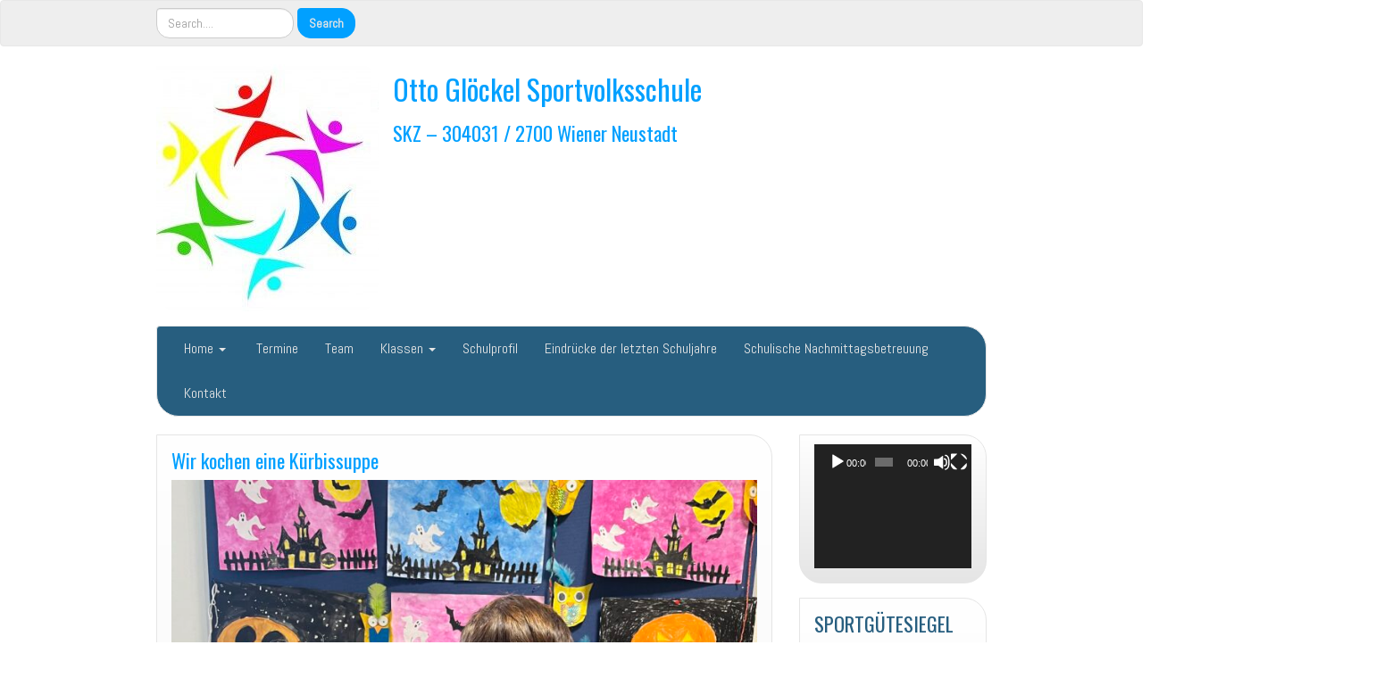

--- FILE ---
content_type: text/html; charset=UTF-8
request_url: https://www.vs-ottogloeckel.at/wir-kochen-eine-kuerbissuppe/
body_size: 45213
content:
<!DOCTYPE html>
<!--[if IE 7]>
<html class="ie ie7" lang="de">
<![endif]-->
<!--[if IE 8]>
<html class="ie ie8" lang="de">
<![endif]-->
<!--[if !(IE 7) | !(IE 8)  ]><!-->
<html lang="de">
<!--<![endif]-->
<head>
<meta charset="UTF-8" />
<meta http-equiv="X-UA-Compatible" content="IE=edge">
<meta name="viewport" content="width=device-width, initial-scale=1">
<link rel="profile" href="http://gmpg.org/xfn/11" />
<link rel="pingback" href="https://www.vs-ottogloeckel.at/xmlrpc.php" />
<!--[if lt IE 9]>
<script src="https://www.vs-ottogloeckel.at/wp-content/themes/iamsocial/js/html5.js" type="text/javascript"></script>
<![endif]-->

<title>Wir kochen eine Kürbissuppe &#8211; Otto Glöckel Sportvolksschule</title>
<meta name='robots' content='max-image-preview:large' />
	<style>img:is([sizes="auto" i], [sizes^="auto," i]) { contain-intrinsic-size: 3000px 1500px }</style>
	<link rel="alternate" type="application/rss+xml" title="Otto Glöckel Sportvolksschule &raquo; Feed" href="https://www.vs-ottogloeckel.at/feed/" />
<link rel="alternate" type="application/rss+xml" title="Otto Glöckel Sportvolksschule &raquo; Kommentar-Feed" href="https://www.vs-ottogloeckel.at/comments/feed/" />
<script type="text/javascript">
/* <![CDATA[ */
window._wpemojiSettings = {"baseUrl":"https:\/\/s.w.org\/images\/core\/emoji\/16.0.1\/72x72\/","ext":".png","svgUrl":"https:\/\/s.w.org\/images\/core\/emoji\/16.0.1\/svg\/","svgExt":".svg","source":{"concatemoji":"https:\/\/www.vs-ottogloeckel.at\/wp-includes\/js\/wp-emoji-release.min.js?ver=6.8.3"}};
/*! This file is auto-generated */
!function(s,n){var o,i,e;function c(e){try{var t={supportTests:e,timestamp:(new Date).valueOf()};sessionStorage.setItem(o,JSON.stringify(t))}catch(e){}}function p(e,t,n){e.clearRect(0,0,e.canvas.width,e.canvas.height),e.fillText(t,0,0);var t=new Uint32Array(e.getImageData(0,0,e.canvas.width,e.canvas.height).data),a=(e.clearRect(0,0,e.canvas.width,e.canvas.height),e.fillText(n,0,0),new Uint32Array(e.getImageData(0,0,e.canvas.width,e.canvas.height).data));return t.every(function(e,t){return e===a[t]})}function u(e,t){e.clearRect(0,0,e.canvas.width,e.canvas.height),e.fillText(t,0,0);for(var n=e.getImageData(16,16,1,1),a=0;a<n.data.length;a++)if(0!==n.data[a])return!1;return!0}function f(e,t,n,a){switch(t){case"flag":return n(e,"\ud83c\udff3\ufe0f\u200d\u26a7\ufe0f","\ud83c\udff3\ufe0f\u200b\u26a7\ufe0f")?!1:!n(e,"\ud83c\udde8\ud83c\uddf6","\ud83c\udde8\u200b\ud83c\uddf6")&&!n(e,"\ud83c\udff4\udb40\udc67\udb40\udc62\udb40\udc65\udb40\udc6e\udb40\udc67\udb40\udc7f","\ud83c\udff4\u200b\udb40\udc67\u200b\udb40\udc62\u200b\udb40\udc65\u200b\udb40\udc6e\u200b\udb40\udc67\u200b\udb40\udc7f");case"emoji":return!a(e,"\ud83e\udedf")}return!1}function g(e,t,n,a){var r="undefined"!=typeof WorkerGlobalScope&&self instanceof WorkerGlobalScope?new OffscreenCanvas(300,150):s.createElement("canvas"),o=r.getContext("2d",{willReadFrequently:!0}),i=(o.textBaseline="top",o.font="600 32px Arial",{});return e.forEach(function(e){i[e]=t(o,e,n,a)}),i}function t(e){var t=s.createElement("script");t.src=e,t.defer=!0,s.head.appendChild(t)}"undefined"!=typeof Promise&&(o="wpEmojiSettingsSupports",i=["flag","emoji"],n.supports={everything:!0,everythingExceptFlag:!0},e=new Promise(function(e){s.addEventListener("DOMContentLoaded",e,{once:!0})}),new Promise(function(t){var n=function(){try{var e=JSON.parse(sessionStorage.getItem(o));if("object"==typeof e&&"number"==typeof e.timestamp&&(new Date).valueOf()<e.timestamp+604800&&"object"==typeof e.supportTests)return e.supportTests}catch(e){}return null}();if(!n){if("undefined"!=typeof Worker&&"undefined"!=typeof OffscreenCanvas&&"undefined"!=typeof URL&&URL.createObjectURL&&"undefined"!=typeof Blob)try{var e="postMessage("+g.toString()+"("+[JSON.stringify(i),f.toString(),p.toString(),u.toString()].join(",")+"));",a=new Blob([e],{type:"text/javascript"}),r=new Worker(URL.createObjectURL(a),{name:"wpTestEmojiSupports"});return void(r.onmessage=function(e){c(n=e.data),r.terminate(),t(n)})}catch(e){}c(n=g(i,f,p,u))}t(n)}).then(function(e){for(var t in e)n.supports[t]=e[t],n.supports.everything=n.supports.everything&&n.supports[t],"flag"!==t&&(n.supports.everythingExceptFlag=n.supports.everythingExceptFlag&&n.supports[t]);n.supports.everythingExceptFlag=n.supports.everythingExceptFlag&&!n.supports.flag,n.DOMReady=!1,n.readyCallback=function(){n.DOMReady=!0}}).then(function(){return e}).then(function(){var e;n.supports.everything||(n.readyCallback(),(e=n.source||{}).concatemoji?t(e.concatemoji):e.wpemoji&&e.twemoji&&(t(e.twemoji),t(e.wpemoji)))}))}((window,document),window._wpemojiSettings);
/* ]]> */
</script>
<style id='wp-emoji-styles-inline-css' type='text/css'>

	img.wp-smiley, img.emoji {
		display: inline !important;
		border: none !important;
		box-shadow: none !important;
		height: 1em !important;
		width: 1em !important;
		margin: 0 0.07em !important;
		vertical-align: -0.1em !important;
		background: none !important;
		padding: 0 !important;
	}
</style>
<link rel='stylesheet' id='wp-block-library-css' href='https://www.vs-ottogloeckel.at/wp-includes/css/dist/block-library/style.min.css?ver=6.8.3' type='text/css' media='all' />
<style id='classic-theme-styles-inline-css' type='text/css'>
/*! This file is auto-generated */
.wp-block-button__link{color:#fff;background-color:#32373c;border-radius:9999px;box-shadow:none;text-decoration:none;padding:calc(.667em + 2px) calc(1.333em + 2px);font-size:1.125em}.wp-block-file__button{background:#32373c;color:#fff;text-decoration:none}
</style>
<style id='global-styles-inline-css' type='text/css'>
:root{--wp--preset--aspect-ratio--square: 1;--wp--preset--aspect-ratio--4-3: 4/3;--wp--preset--aspect-ratio--3-4: 3/4;--wp--preset--aspect-ratio--3-2: 3/2;--wp--preset--aspect-ratio--2-3: 2/3;--wp--preset--aspect-ratio--16-9: 16/9;--wp--preset--aspect-ratio--9-16: 9/16;--wp--preset--color--black: #000000;--wp--preset--color--cyan-bluish-gray: #abb8c3;--wp--preset--color--white: #ffffff;--wp--preset--color--pale-pink: #f78da7;--wp--preset--color--vivid-red: #cf2e2e;--wp--preset--color--luminous-vivid-orange: #ff6900;--wp--preset--color--luminous-vivid-amber: #fcb900;--wp--preset--color--light-green-cyan: #7bdcb5;--wp--preset--color--vivid-green-cyan: #00d084;--wp--preset--color--pale-cyan-blue: #8ed1fc;--wp--preset--color--vivid-cyan-blue: #0693e3;--wp--preset--color--vivid-purple: #9b51e0;--wp--preset--gradient--vivid-cyan-blue-to-vivid-purple: linear-gradient(135deg,rgba(6,147,227,1) 0%,rgb(155,81,224) 100%);--wp--preset--gradient--light-green-cyan-to-vivid-green-cyan: linear-gradient(135deg,rgb(122,220,180) 0%,rgb(0,208,130) 100%);--wp--preset--gradient--luminous-vivid-amber-to-luminous-vivid-orange: linear-gradient(135deg,rgba(252,185,0,1) 0%,rgba(255,105,0,1) 100%);--wp--preset--gradient--luminous-vivid-orange-to-vivid-red: linear-gradient(135deg,rgba(255,105,0,1) 0%,rgb(207,46,46) 100%);--wp--preset--gradient--very-light-gray-to-cyan-bluish-gray: linear-gradient(135deg,rgb(238,238,238) 0%,rgb(169,184,195) 100%);--wp--preset--gradient--cool-to-warm-spectrum: linear-gradient(135deg,rgb(74,234,220) 0%,rgb(151,120,209) 20%,rgb(207,42,186) 40%,rgb(238,44,130) 60%,rgb(251,105,98) 80%,rgb(254,248,76) 100%);--wp--preset--gradient--blush-light-purple: linear-gradient(135deg,rgb(255,206,236) 0%,rgb(152,150,240) 100%);--wp--preset--gradient--blush-bordeaux: linear-gradient(135deg,rgb(254,205,165) 0%,rgb(254,45,45) 50%,rgb(107,0,62) 100%);--wp--preset--gradient--luminous-dusk: linear-gradient(135deg,rgb(255,203,112) 0%,rgb(199,81,192) 50%,rgb(65,88,208) 100%);--wp--preset--gradient--pale-ocean: linear-gradient(135deg,rgb(255,245,203) 0%,rgb(182,227,212) 50%,rgb(51,167,181) 100%);--wp--preset--gradient--electric-grass: linear-gradient(135deg,rgb(202,248,128) 0%,rgb(113,206,126) 100%);--wp--preset--gradient--midnight: linear-gradient(135deg,rgb(2,3,129) 0%,rgb(40,116,252) 100%);--wp--preset--font-size--small: 13px;--wp--preset--font-size--medium: 20px;--wp--preset--font-size--large: 36px;--wp--preset--font-size--x-large: 42px;--wp--preset--spacing--20: 0.44rem;--wp--preset--spacing--30: 0.67rem;--wp--preset--spacing--40: 1rem;--wp--preset--spacing--50: 1.5rem;--wp--preset--spacing--60: 2.25rem;--wp--preset--spacing--70: 3.38rem;--wp--preset--spacing--80: 5.06rem;--wp--preset--shadow--natural: 6px 6px 9px rgba(0, 0, 0, 0.2);--wp--preset--shadow--deep: 12px 12px 50px rgba(0, 0, 0, 0.4);--wp--preset--shadow--sharp: 6px 6px 0px rgba(0, 0, 0, 0.2);--wp--preset--shadow--outlined: 6px 6px 0px -3px rgba(255, 255, 255, 1), 6px 6px rgba(0, 0, 0, 1);--wp--preset--shadow--crisp: 6px 6px 0px rgba(0, 0, 0, 1);}:where(.is-layout-flex){gap: 0.5em;}:where(.is-layout-grid){gap: 0.5em;}body .is-layout-flex{display: flex;}.is-layout-flex{flex-wrap: wrap;align-items: center;}.is-layout-flex > :is(*, div){margin: 0;}body .is-layout-grid{display: grid;}.is-layout-grid > :is(*, div){margin: 0;}:where(.wp-block-columns.is-layout-flex){gap: 2em;}:where(.wp-block-columns.is-layout-grid){gap: 2em;}:where(.wp-block-post-template.is-layout-flex){gap: 1.25em;}:where(.wp-block-post-template.is-layout-grid){gap: 1.25em;}.has-black-color{color: var(--wp--preset--color--black) !important;}.has-cyan-bluish-gray-color{color: var(--wp--preset--color--cyan-bluish-gray) !important;}.has-white-color{color: var(--wp--preset--color--white) !important;}.has-pale-pink-color{color: var(--wp--preset--color--pale-pink) !important;}.has-vivid-red-color{color: var(--wp--preset--color--vivid-red) !important;}.has-luminous-vivid-orange-color{color: var(--wp--preset--color--luminous-vivid-orange) !important;}.has-luminous-vivid-amber-color{color: var(--wp--preset--color--luminous-vivid-amber) !important;}.has-light-green-cyan-color{color: var(--wp--preset--color--light-green-cyan) !important;}.has-vivid-green-cyan-color{color: var(--wp--preset--color--vivid-green-cyan) !important;}.has-pale-cyan-blue-color{color: var(--wp--preset--color--pale-cyan-blue) !important;}.has-vivid-cyan-blue-color{color: var(--wp--preset--color--vivid-cyan-blue) !important;}.has-vivid-purple-color{color: var(--wp--preset--color--vivid-purple) !important;}.has-black-background-color{background-color: var(--wp--preset--color--black) !important;}.has-cyan-bluish-gray-background-color{background-color: var(--wp--preset--color--cyan-bluish-gray) !important;}.has-white-background-color{background-color: var(--wp--preset--color--white) !important;}.has-pale-pink-background-color{background-color: var(--wp--preset--color--pale-pink) !important;}.has-vivid-red-background-color{background-color: var(--wp--preset--color--vivid-red) !important;}.has-luminous-vivid-orange-background-color{background-color: var(--wp--preset--color--luminous-vivid-orange) !important;}.has-luminous-vivid-amber-background-color{background-color: var(--wp--preset--color--luminous-vivid-amber) !important;}.has-light-green-cyan-background-color{background-color: var(--wp--preset--color--light-green-cyan) !important;}.has-vivid-green-cyan-background-color{background-color: var(--wp--preset--color--vivid-green-cyan) !important;}.has-pale-cyan-blue-background-color{background-color: var(--wp--preset--color--pale-cyan-blue) !important;}.has-vivid-cyan-blue-background-color{background-color: var(--wp--preset--color--vivid-cyan-blue) !important;}.has-vivid-purple-background-color{background-color: var(--wp--preset--color--vivid-purple) !important;}.has-black-border-color{border-color: var(--wp--preset--color--black) !important;}.has-cyan-bluish-gray-border-color{border-color: var(--wp--preset--color--cyan-bluish-gray) !important;}.has-white-border-color{border-color: var(--wp--preset--color--white) !important;}.has-pale-pink-border-color{border-color: var(--wp--preset--color--pale-pink) !important;}.has-vivid-red-border-color{border-color: var(--wp--preset--color--vivid-red) !important;}.has-luminous-vivid-orange-border-color{border-color: var(--wp--preset--color--luminous-vivid-orange) !important;}.has-luminous-vivid-amber-border-color{border-color: var(--wp--preset--color--luminous-vivid-amber) !important;}.has-light-green-cyan-border-color{border-color: var(--wp--preset--color--light-green-cyan) !important;}.has-vivid-green-cyan-border-color{border-color: var(--wp--preset--color--vivid-green-cyan) !important;}.has-pale-cyan-blue-border-color{border-color: var(--wp--preset--color--pale-cyan-blue) !important;}.has-vivid-cyan-blue-border-color{border-color: var(--wp--preset--color--vivid-cyan-blue) !important;}.has-vivid-purple-border-color{border-color: var(--wp--preset--color--vivid-purple) !important;}.has-vivid-cyan-blue-to-vivid-purple-gradient-background{background: var(--wp--preset--gradient--vivid-cyan-blue-to-vivid-purple) !important;}.has-light-green-cyan-to-vivid-green-cyan-gradient-background{background: var(--wp--preset--gradient--light-green-cyan-to-vivid-green-cyan) !important;}.has-luminous-vivid-amber-to-luminous-vivid-orange-gradient-background{background: var(--wp--preset--gradient--luminous-vivid-amber-to-luminous-vivid-orange) !important;}.has-luminous-vivid-orange-to-vivid-red-gradient-background{background: var(--wp--preset--gradient--luminous-vivid-orange-to-vivid-red) !important;}.has-very-light-gray-to-cyan-bluish-gray-gradient-background{background: var(--wp--preset--gradient--very-light-gray-to-cyan-bluish-gray) !important;}.has-cool-to-warm-spectrum-gradient-background{background: var(--wp--preset--gradient--cool-to-warm-spectrum) !important;}.has-blush-light-purple-gradient-background{background: var(--wp--preset--gradient--blush-light-purple) !important;}.has-blush-bordeaux-gradient-background{background: var(--wp--preset--gradient--blush-bordeaux) !important;}.has-luminous-dusk-gradient-background{background: var(--wp--preset--gradient--luminous-dusk) !important;}.has-pale-ocean-gradient-background{background: var(--wp--preset--gradient--pale-ocean) !important;}.has-electric-grass-gradient-background{background: var(--wp--preset--gradient--electric-grass) !important;}.has-midnight-gradient-background{background: var(--wp--preset--gradient--midnight) !important;}.has-small-font-size{font-size: var(--wp--preset--font-size--small) !important;}.has-medium-font-size{font-size: var(--wp--preset--font-size--medium) !important;}.has-large-font-size{font-size: var(--wp--preset--font-size--large) !important;}.has-x-large-font-size{font-size: var(--wp--preset--font-size--x-large) !important;}
:where(.wp-block-post-template.is-layout-flex){gap: 1.25em;}:where(.wp-block-post-template.is-layout-grid){gap: 1.25em;}
:where(.wp-block-columns.is-layout-flex){gap: 2em;}:where(.wp-block-columns.is-layout-grid){gap: 2em;}
:root :where(.wp-block-pullquote){font-size: 1.5em;line-height: 1.6;}
</style>
<link rel='stylesheet' id='plyr-css-css' href='https://www.vs-ottogloeckel.at/wp-content/plugins/easy-video-player/lib/plyr.css?ver=6.8.3' type='text/css' media='all' />
<link rel='stylesheet' id='style.css-css' href='https://www.vs-ottogloeckel.at/wp-content/themes/iamsocial/css/style.css?ver=1.1.3' type='text/css' media='all' />
<link rel='stylesheet' id='custom-color-css' href='https://www.vs-ottogloeckel.at/wp-content/themes/iamsocial/css/colors/blue.css?ver=6.8.3' type='text/css' media='all' />
<script type="text/javascript" id="plyr-js-js-extra">
/* <![CDATA[ */
var easy_video_player = {"plyr_iconUrl":"https:\/\/www.vs-ottogloeckel.at\/wp-content\/plugins\/easy-video-player\/lib\/plyr.svg","plyr_blankVideo":"https:\/\/www.vs-ottogloeckel.at\/wp-content\/plugins\/easy-video-player\/lib\/blank.mp4"};
/* ]]> */
</script>
<script type="text/javascript" src="https://www.vs-ottogloeckel.at/wp-content/plugins/easy-video-player/lib/plyr.js?ver=6.8.3" id="plyr-js-js"></script>
<script type="text/javascript" src="https://www.vs-ottogloeckel.at/wp-includes/js/jquery/jquery.min.js?ver=3.7.1" id="jquery-core-js"></script>
<script type="text/javascript" src="https://www.vs-ottogloeckel.at/wp-includes/js/jquery/jquery-migrate.min.js?ver=3.4.1" id="jquery-migrate-js"></script>
<link rel="https://api.w.org/" href="https://www.vs-ottogloeckel.at/wp-json/" /><link rel="alternate" title="JSON" type="application/json" href="https://www.vs-ottogloeckel.at/wp-json/wp/v2/posts/4377" /><link rel="EditURI" type="application/rsd+xml" title="RSD" href="https://www.vs-ottogloeckel.at/xmlrpc.php?rsd" />
<meta name="generator" content="WordPress 6.8.3" />
<link rel="canonical" href="https://www.vs-ottogloeckel.at/wir-kochen-eine-kuerbissuppe/" />
<link rel='shortlink' href='https://www.vs-ottogloeckel.at/?p=4377' />
<link rel="alternate" title="oEmbed (JSON)" type="application/json+oembed" href="https://www.vs-ottogloeckel.at/wp-json/oembed/1.0/embed?url=https%3A%2F%2Fwww.vs-ottogloeckel.at%2Fwir-kochen-eine-kuerbissuppe%2F" />
<link rel="alternate" title="oEmbed (XML)" type="text/xml+oembed" href="https://www.vs-ottogloeckel.at/wp-json/oembed/1.0/embed?url=https%3A%2F%2Fwww.vs-ottogloeckel.at%2Fwir-kochen-eine-kuerbissuppe%2F&#038;format=xml" />
		<style type='text/css'>
				body, *, button {font-family:Abel}
				h1, h2, h3, h4, h5, h6, h1 a, h2 a, h3 a, h4 a, h5 a, h6 a {font-family:Oswald}
		</style>
				<style type='text/css'>
				.carousel .carousel-caption h2#caption-1 a{ color:  #ffffff; }
				.carousel .carousel-caption h2#caption-2 a{ color:  #fff; }
				.carousel .carousel-caption h2#caption-3 a{ color:  #ffffff; }
		</style>
		<meta name="bmi-version" content="2.0.0" />      <script defer type="text/javascript" id="bmip-js-inline-remove-js">
        function objectToQueryString(obj){
          return Object.keys(obj).map(key => key + '=' + obj[key]).join('&');
        }

        function globalBMIKeepAlive() {
          let xhr = new XMLHttpRequest();
          let data = { action: "bmip_keepalive", token: "bmip", f: "refresh" };
          let url = 'https://www.vs-ottogloeckel.at/wp-admin/admin-ajax.php' + '?' + objectToQueryString(data);
          xhr.open('POST', url, true);
          xhr.setRequestHeader("X-Requested-With", "XMLHttpRequest");
          xhr.onreadystatechange = function () {
            if (xhr.readyState === 4) {
              let response;
              if (response = JSON.parse(xhr.responseText)) {
                if (typeof response.status != 'undefined' && response.status === 'success') {
                  //setTimeout(globalBMIKeepAlive, 3000);
                } else {
                  //setTimeout(globalBMIKeepAlive, 20000);
                }
              }
            }
          };

          xhr.send(JSON.stringify(data));
        }

        document.querySelector('#bmip-js-inline-remove-js').remove();
      </script>
      <link rel="icon" href="https://www.vs-ottogloeckel.at/wp-content/uploads/2016/10/cropped-LogoNEU3-1024x303-32x32.jpg" sizes="32x32" />
<link rel="icon" href="https://www.vs-ottogloeckel.at/wp-content/uploads/2016/10/cropped-LogoNEU3-1024x303-192x192.jpg" sizes="192x192" />
<link rel="apple-touch-icon" href="https://www.vs-ottogloeckel.at/wp-content/uploads/2016/10/cropped-LogoNEU3-1024x303-180x180.jpg" />
<meta name="msapplication-TileImage" content="https://www.vs-ottogloeckel.at/wp-content/uploads/2016/10/cropped-LogoNEU3-1024x303-270x270.jpg" />
</head>

<body class="wp-singular post-template-default single single-post postid-4377 single-format-standard wp-theme-iamsocial">
<nav id="top-menu" class="navbar navbar-default">
		<div class="container">
			<div class="row">
				<div class="col-sm-8 visible-sm-inline-block visible-md-inline-block visible-lg-inline-block ">
					<div class="sidebar-top"><div class="widget widget_search"><form method="get" id="searchform" action="https://www.vs-ottogloeckel.at/" class="form-inline">
	<div class="form-group">
		<input type="text" class="form-control" name="s" id="s" placeholder="Search...." />
		<input type="submit" id="searchsubmit" value="Search" class="btn btn-default" />
	</div>
</form>
</div></div>				</div>
				<nav class="col-sm-4 topSocials">
					<div class="sidebar-top">
											</div>
				</nav>
			</div>
			
		</div>
	</nav>

	<div class="container" role="main"> <!-- this will close in footer.php -->
		<header id="header">
			<div class="row">
				<div class="col-sm-12">
											<div class="sitelogo">
							<a href="https://www.vs-ottogloeckel.at">
								<img src="https://www.vs-ottogloeckel.at/wp-content/uploads/2016/10/cropped-cropped-LogoNEU3-1024x303-1-2.jpg" height="" width="" alt="Logo" class="img-responsive"  id='logo' />
							</a>
						</div>
											<div class="sitetitle">
							<h1><a href="https://www.vs-ottogloeckel.at">Otto Glöckel Sportvolksschule</a></h1>
							<h2><a href="https://www.vs-ottogloeckel.at">SKZ &#8211; 304031 / 2700 Wiener Neustadt</a></h2>
						</div>
				</div>
			</div>
		</header>


	<nav id="main-menu" class="navbar navbar-default" role="navigation">
		<div class="row">
			<div class="col-md-12">
				<div class="navbar-header">
				  <button type="button" class="navbar-toggle" data-toggle="collapse" data-target="#main-menu-list">
					<span class="sr-only">Schalte Navigation</span>
					<span class="icon-bar"></span>
					<span class="icon-bar"></span>
					<span class="icon-bar"></span>
				  </button>
				</div>
				<div id="main-menu-list" class="collapse navbar-collapse"><ul id="menu-blank" class="nav navbar-nav"><li id="menu-item-2604" class="menu-item menu-item-type-post_type menu-item-object-page menu-item-home menu-item-has-children menu-item-2604 dropdown"><a title="Home" href="#" data-toggle="dropdown" class="dropdown-toggle" aria-haspopup="true">Home <span class="caret"></span></a>
<ul role="menu" class=" dropdown-menu">
	<li id="menu-item-1321" class="menu-item menu-item-type-post_type menu-item-object-page current_page_parent menu-item-1321"><a title="Archiv Beiträge" href="https://www.vs-ottogloeckel.at/archiv-beitraege/">Archiv Beiträge</a></li>
</ul>
</li>
<li id="menu-item-4834" class="menu-item menu-item-type-post_type menu-item-object-page menu-item-4834"><a title="Termine" href="https://www.vs-ottogloeckel.at/termine/"><span class="glyphicon https://www.vs-ottogloeckel.at/termine/"></span>&nbsp;Termine</a></li>
<li id="menu-item-1306" class="menu-item menu-item-type-post_type menu-item-object-page menu-item-1306"><a title="Team" href="https://www.vs-ottogloeckel.at/lehrer/">Team</a></li>
<li id="menu-item-1304" class="menu-item menu-item-type-post_type menu-item-object-page menu-item-has-children menu-item-1304 dropdown"><a title="Klassen" href="#" data-toggle="dropdown" class="dropdown-toggle" aria-haspopup="true">Klassen <span class="caret"></span></a>
<ul role="menu" class=" dropdown-menu">
	<li id="menu-item-4430" class="menu-item menu-item-type-post_type menu-item-object-page menu-item-4430"><a title="Vorschulklasse" href="https://www.vs-ottogloeckel.at/klassen/vorschulklasse/">Vorschulklasse</a></li>
	<li id="menu-item-4351" class="menu-item menu-item-type-post_type menu-item-object-page menu-item-4351"><a title="1. Klassen" href="https://www.vs-ottogloeckel.at/klassen/https-www-vs-ottogloeckel-at-lesung-kinderbuchautor/">1. Klassen</a></li>
	<li id="menu-item-4362" class="menu-item menu-item-type-post_type menu-item-object-page menu-item-4362"><a title="2. Klassen" href="https://www.vs-ottogloeckel.at/klassen/2-klassen/">2. Klassen</a></li>
	<li id="menu-item-4361" class="menu-item menu-item-type-post_type menu-item-object-page menu-item-4361"><a title="3. Klassen" href="https://www.vs-ottogloeckel.at/klassen/3-klassen/">3. Klassen</a></li>
	<li id="menu-item-4360" class="menu-item menu-item-type-post_type menu-item-object-page menu-item-4360"><a title="4. Klassen" href="https://www.vs-ottogloeckel.at/klassen/4-klassen/">4. Klassen</a></li>
</ul>
</li>
<li id="menu-item-1552" class="menu-item menu-item-type-post_type menu-item-object-page menu-item-1552"><a title="Schulprofil" href="https://www.vs-ottogloeckel.at/leitbild/schulprofil/">Schulprofil</a></li>
<li id="menu-item-4181" class="menu-item menu-item-type-post_type menu-item-object-page menu-item-4181"><a title="Eindrücke der letzten Schuljahre" href="https://www.vs-ottogloeckel.at/eindruecke-der-letzten-schuljahre/">Eindrücke der letzten Schuljahre</a></li>
<li id="menu-item-1308" class="menu-item menu-item-type-post_type menu-item-object-page menu-item-1308"><a title="Schulische Nachmittagsbetreuung" href="https://www.vs-ottogloeckel.at/tagesheim/">Schulische Nachmittagsbetreuung</a></li>
<li id="menu-item-1305" class="menu-item menu-item-type-post_type menu-item-object-page menu-item-privacy-policy menu-item-1305"><a title="Kontakt" href="https://www.vs-ottogloeckel.at/kontakt/">Kontakt</a></li>
</ul></div>			</div>
		</div>
	</nav>		

		   



		<div class="row">
			<div class="col-md-9">
				<section class="content">
									<!--Mansory Layout fix: wrap each article-->
			<article id="post-4377" class="post-4377 post type-post status-publish format-standard has-post-thumbnail hentry category-allgemein">
				<h2>
					<a href="https://www.vs-ottogloeckel.at/wir-kochen-eine-kuerbissuppe/" rel="bookmark" title="Wir kochen eine Kürbissuppe">
						Wir kochen eine Kürbissuppe					</a>
				</h2>
			<figure>
			<a href="https://www.vs-ottogloeckel.at/wir-kochen-eine-kuerbissuppe/" rel="bookmark" title="Wir kochen eine Kürbissuppe">
				<img width="656" height="875" src="https://www.vs-ottogloeckel.at/wp-content/uploads/2022/11/IMG_8484-768x1024.jpeg" class="attachment-large size-large wp-post-image" alt="" decoding="async" fetchpriority="high" srcset="https://www.vs-ottogloeckel.at/wp-content/uploads/2022/11/IMG_8484-768x1024.jpeg 768w, https://www.vs-ottogloeckel.at/wp-content/uploads/2022/11/IMG_8484-225x300.jpeg 225w, https://www.vs-ottogloeckel.at/wp-content/uploads/2022/11/IMG_8484-1152x1536.jpeg 1152w, https://www.vs-ottogloeckel.at/wp-content/uploads/2022/11/IMG_8484-1536x2048.jpeg 1536w, https://www.vs-ottogloeckel.at/wp-content/uploads/2022/11/IMG_8484-scaled.jpeg 1920w" sizes="(max-width: 656px) 100vw, 656px" />			</a> 
			</figure>
			
<p>Die Klassenlehrerin der 3b &#8211; Klasse kochte gestern mit ihren Schülerinnen und Schülern eine Kürbissuppe. </p>



<figure class="wp-block-gallery has-nested-images columns-default is-cropped wp-block-gallery-1 is-layout-flex wp-block-gallery-is-layout-flex">
<figure class="wp-block-image size-large"><a href="https://www.vs-ottogloeckel.at/wp-content/uploads/2022/11/IMG_8484-scaled.jpeg"><img decoding="async" width="768" height="1024" data-id="4382" src="https://www.vs-ottogloeckel.at/wp-content/uploads/2022/11/IMG_8484-768x1024.jpeg" alt="" class="wp-image-4382" srcset="https://www.vs-ottogloeckel.at/wp-content/uploads/2022/11/IMG_8484-768x1024.jpeg 768w, https://www.vs-ottogloeckel.at/wp-content/uploads/2022/11/IMG_8484-225x300.jpeg 225w, https://www.vs-ottogloeckel.at/wp-content/uploads/2022/11/IMG_8484-1152x1536.jpeg 1152w, https://www.vs-ottogloeckel.at/wp-content/uploads/2022/11/IMG_8484-1536x2048.jpeg 1536w, https://www.vs-ottogloeckel.at/wp-content/uploads/2022/11/IMG_8484-scaled.jpeg 1920w" sizes="(max-width: 768px) 100vw, 768px" /></a></figure>



<figure class="wp-block-image size-large"><a href="https://www.vs-ottogloeckel.at/wp-content/uploads/2022/11/IMG_8507-scaled.jpeg"><img decoding="async" width="1920" height="2560" data-id="4381" src="https://www.vs-ottogloeckel.at/wp-content/uploads/2022/11/IMG_8507-scaled.jpeg" alt="" class="wp-image-4381" srcset="https://www.vs-ottogloeckel.at/wp-content/uploads/2022/11/IMG_8507-scaled.jpeg 1920w, https://www.vs-ottogloeckel.at/wp-content/uploads/2022/11/IMG_8507-225x300.jpeg 225w" sizes="(max-width: 1920px) 100vw, 1920px" /></a></figure>



<figure class="wp-block-image size-large"><a href="https://www.vs-ottogloeckel.at/wp-content/uploads/2022/11/IMG_8500-scaled.jpeg"><img loading="lazy" decoding="async" width="768" height="1024" data-id="4383" src="https://www.vs-ottogloeckel.at/wp-content/uploads/2022/11/IMG_8500-768x1024.jpeg" alt="" class="wp-image-4383" srcset="https://www.vs-ottogloeckel.at/wp-content/uploads/2022/11/IMG_8500-768x1024.jpeg 768w, https://www.vs-ottogloeckel.at/wp-content/uploads/2022/11/IMG_8500-225x300.jpeg 225w, https://www.vs-ottogloeckel.at/wp-content/uploads/2022/11/IMG_8500-1152x1536.jpeg 1152w, https://www.vs-ottogloeckel.at/wp-content/uploads/2022/11/IMG_8500-1536x2048.jpeg 1536w, https://www.vs-ottogloeckel.at/wp-content/uploads/2022/11/IMG_8500-scaled.jpeg 1920w" sizes="auto, (max-width: 768px) 100vw, 768px" /></a></figure>



<figure class="wp-block-image size-full"><a href="https://www.vs-ottogloeckel.at/wp-content/uploads/2022/11/IMG_8486-scaled.jpeg"><img loading="lazy" decoding="async" width="2560" height="1920" data-id="4380" src="https://www.vs-ottogloeckel.at/wp-content/uploads/2022/11/IMG_8486-scaled.jpeg" alt="" class="wp-image-4380" srcset="https://www.vs-ottogloeckel.at/wp-content/uploads/2022/11/IMG_8486-scaled.jpeg 2560w, https://www.vs-ottogloeckel.at/wp-content/uploads/2022/11/IMG_8486-300x225.jpeg 300w" sizes="auto, (max-width: 2560px) 100vw, 2560px" /></a></figure>



<figure class="wp-block-image size-large"><a href="https://www.vs-ottogloeckel.at/wp-content/uploads/2022/11/IMG_8521-scaled.jpeg"><img loading="lazy" decoding="async" width="768" height="1024" data-id="4379" src="https://www.vs-ottogloeckel.at/wp-content/uploads/2022/11/IMG_8521-768x1024.jpeg" alt="" class="wp-image-4379" srcset="https://www.vs-ottogloeckel.at/wp-content/uploads/2022/11/IMG_8521-768x1024.jpeg 768w, https://www.vs-ottogloeckel.at/wp-content/uploads/2022/11/IMG_8521-225x300.jpeg 225w, https://www.vs-ottogloeckel.at/wp-content/uploads/2022/11/IMG_8521-1152x1536.jpeg 1152w, https://www.vs-ottogloeckel.at/wp-content/uploads/2022/11/IMG_8521-1536x2048.jpeg 1536w, https://www.vs-ottogloeckel.at/wp-content/uploads/2022/11/IMG_8521-scaled.jpeg 1920w" sizes="auto, (max-width: 768px) 100vw, 768px" /></a></figure>



<figure class="wp-block-image size-large"><a href="https://www.vs-ottogloeckel.at/wp-content/uploads/2022/11/IMG_8533-scaled.jpeg"><img loading="lazy" decoding="async" width="1920" height="2560" data-id="4378" src="https://www.vs-ottogloeckel.at/wp-content/uploads/2022/11/IMG_8533-scaled.jpeg" alt="" class="wp-image-4378" srcset="https://www.vs-ottogloeckel.at/wp-content/uploads/2022/11/IMG_8533-scaled.jpeg 1920w, https://www.vs-ottogloeckel.at/wp-content/uploads/2022/11/IMG_8533-225x300.jpeg 225w" sizes="auto, (max-width: 1920px) 100vw, 1920px" /></a></figure>
</figure>
							<div class="metas">
					<small><i class="fa fa-calendar-o"></i> November 11, 2022 </small><br>
					<small class="postmetadata"><i class="fa fa-folder-open-o"></i> Gepostet in <a href="https://www.vs-ottogloeckel.at/category/allgemein/" rel="category tag">Allgemein</a></small><br>
														</div>
					</article>
		<!--Mansory Layout fix: wrap each article-->
		
				

													<article id="single">
					<nav class="row">
						<small class="nav-previous col-xs-6"><a href="https://www.vs-ottogloeckel.at/besuch-vom-nikolaus-2/" rel="next"><i class="fa fa-chevron-left"></i> Zurück</a></small>
						<small class="nav-next col-xs-6 text-right"><a href="https://www.vs-ottogloeckel.at/reise-ins-all-pop-up-planetarium/" rel="prev">Weiter <i class="fa fa-chevron-right"></i></a></small>
					</nav>
				</article>
					
					</section>
			</div>
			<aside class="col-md-3">
				<aside class="small-12 medium-4 large-4 columns">
	<div class="sidebar"><h3>Schulvideo</h3><div style="width:100%;" class="wp-video"><!--[if lt IE 9]><script>document.createElement('video');</script><![endif]-->
<video class="wp-video-shortcode" id="video-4377-1" preload="metadata" controls="controls"><source type="video/youtube" src="https://youtu.be/wfUQJ3f_CL8?_=1" /><a href="https://youtu.be/wfUQJ3f_CL8">https://youtu.be/wfUQJ3f_CL8</a></video></div></div><div class="sidebar"><h3>SPORTGÜTESIEGEL</h3>
		<style type="text/css">
			#gallery-1 {
				margin: auto;
			}
			#gallery-1 .gallery-item {
				float: left;
				margin-top: 10px;
				text-align: center;
				width: 100%;
			}
			#gallery-1 img {
				border: 2px solid #cfcfcf;
			}
			#gallery-1 .gallery-caption {
				margin-left: 0;
			}
			/* see gallery_shortcode() in wp-includes/media.php */
		</style>
		<div id='gallery-1' class='gallery galleryid-4377 gallery-columns-1 gallery-size-large'><dl class='gallery-item'>
			<dt class='gallery-icon portrait'>
				<img width="656" height="882" src="https://www.vs-ottogloeckel.at/wp-content/uploads/2020/11/IMG_4248-1-762x1024.jpeg" class="attachment-large size-large" alt="" decoding="async" loading="lazy" srcset="https://www.vs-ottogloeckel.at/wp-content/uploads/2020/11/IMG_4248-1-762x1024.jpeg 762w, https://www.vs-ottogloeckel.at/wp-content/uploads/2020/11/IMG_4248-1-223x300.jpeg 223w, https://www.vs-ottogloeckel.at/wp-content/uploads/2020/11/IMG_4248-1-768x1032.jpeg 768w, https://www.vs-ottogloeckel.at/wp-content/uploads/2020/11/IMG_4248-1-1143x1536.jpeg 1143w, https://www.vs-ottogloeckel.at/wp-content/uploads/2020/11/IMG_4248-1-1524x2048.jpeg 1524w, https://www.vs-ottogloeckel.at/wp-content/uploads/2020/11/IMG_4248-1-scaled.jpeg 1906w" sizes="auto, (max-width: 656px) 100vw, 656px" />
			</dt></dl><br style="clear: both" />
		</div>
</div><div class="sidebar"><h3>Kontakt</h3>			<div class="textwidget"><p><b><br />
Otto-Glöckel Volksschule<br />
Pottendorferstraße 100<br />
A-2700 Wiener Neustadt</b></p>
<p>Telefon: 0676 / 883 732 388<br />
E-Mail: &#8212;-</p>
</div>
		</div><div class="sidebar"><h3>Historie unserer Beiträge</h3>		<label class="screen-reader-text" for="archives-dropdown-3">Historie unserer Beiträge</label>
		<select id="archives-dropdown-3" name="archive-dropdown">
			
			<option value="">Monat auswählen</option>
				<option value='https://www.vs-ottogloeckel.at/2025/11/'> November 2025 </option>
	<option value='https://www.vs-ottogloeckel.at/2025/09/'> September 2025 </option>
	<option value='https://www.vs-ottogloeckel.at/2025/06/'> Juni 2025 </option>
	<option value='https://www.vs-ottogloeckel.at/2025/04/'> April 2025 </option>
	<option value='https://www.vs-ottogloeckel.at/2025/03/'> März 2025 </option>
	<option value='https://www.vs-ottogloeckel.at/2024/12/'> Dezember 2024 </option>
	<option value='https://www.vs-ottogloeckel.at/2024/11/'> November 2024 </option>
	<option value='https://www.vs-ottogloeckel.at/2024/09/'> September 2024 </option>
	<option value='https://www.vs-ottogloeckel.at/2024/06/'> Juni 2024 </option>
	<option value='https://www.vs-ottogloeckel.at/2024/05/'> Mai 2024 </option>
	<option value='https://www.vs-ottogloeckel.at/2024/04/'> April 2024 </option>
	<option value='https://www.vs-ottogloeckel.at/2024/03/'> März 2024 </option>
	<option value='https://www.vs-ottogloeckel.at/2024/02/'> Februar 2024 </option>
	<option value='https://www.vs-ottogloeckel.at/2023/12/'> Dezember 2023 </option>
	<option value='https://www.vs-ottogloeckel.at/2023/10/'> Oktober 2023 </option>
	<option value='https://www.vs-ottogloeckel.at/2023/09/'> September 2023 </option>
	<option value='https://www.vs-ottogloeckel.at/2023/05/'> Mai 2023 </option>
	<option value='https://www.vs-ottogloeckel.at/2023/03/'> März 2023 </option>
	<option value='https://www.vs-ottogloeckel.at/2023/02/'> Februar 2023 </option>
	<option value='https://www.vs-ottogloeckel.at/2023/01/'> Januar 2023 </option>
	<option value='https://www.vs-ottogloeckel.at/2022/12/'> Dezember 2022 </option>
	<option value='https://www.vs-ottogloeckel.at/2022/11/'> November 2022 </option>
	<option value='https://www.vs-ottogloeckel.at/2022/10/'> Oktober 2022 </option>
	<option value='https://www.vs-ottogloeckel.at/2022/06/'> Juni 2022 </option>
	<option value='https://www.vs-ottogloeckel.at/2022/04/'> April 2022 </option>
	<option value='https://www.vs-ottogloeckel.at/2021/12/'> Dezember 2021 </option>
	<option value='https://www.vs-ottogloeckel.at/2021/10/'> Oktober 2021 </option>
	<option value='https://www.vs-ottogloeckel.at/2020/11/'> November 2020 </option>
	<option value='https://www.vs-ottogloeckel.at/2020/07/'> Juli 2020 </option>
	<option value='https://www.vs-ottogloeckel.at/2020/06/'> Juni 2020 </option>
	<option value='https://www.vs-ottogloeckel.at/2020/03/'> März 2020 </option>
	<option value='https://www.vs-ottogloeckel.at/2020/01/'> Januar 2020 </option>
	<option value='https://www.vs-ottogloeckel.at/2019/12/'> Dezember 2019 </option>
	<option value='https://www.vs-ottogloeckel.at/2019/11/'> November 2019 </option>
	<option value='https://www.vs-ottogloeckel.at/2019/10/'> Oktober 2019 </option>
	<option value='https://www.vs-ottogloeckel.at/2019/09/'> September 2019 </option>
	<option value='https://www.vs-ottogloeckel.at/2019/05/'> Mai 2019 </option>
	<option value='https://www.vs-ottogloeckel.at/2019/03/'> März 2019 </option>
	<option value='https://www.vs-ottogloeckel.at/2019/02/'> Februar 2019 </option>
	<option value='https://www.vs-ottogloeckel.at/2019/01/'> Januar 2019 </option>
	<option value='https://www.vs-ottogloeckel.at/2018/12/'> Dezember 2018 </option>
	<option value='https://www.vs-ottogloeckel.at/2018/10/'> Oktober 2018 </option>
	<option value='https://www.vs-ottogloeckel.at/2018/09/'> September 2018 </option>
	<option value='https://www.vs-ottogloeckel.at/2018/06/'> Juni 2018 </option>
	<option value='https://www.vs-ottogloeckel.at/2018/05/'> Mai 2018 </option>
	<option value='https://www.vs-ottogloeckel.at/2018/04/'> April 2018 </option>
	<option value='https://www.vs-ottogloeckel.at/2018/03/'> März 2018 </option>
	<option value='https://www.vs-ottogloeckel.at/2018/02/'> Februar 2018 </option>
	<option value='https://www.vs-ottogloeckel.at/2017/12/'> Dezember 2017 </option>
	<option value='https://www.vs-ottogloeckel.at/2017/11/'> November 2017 </option>
	<option value='https://www.vs-ottogloeckel.at/2017/10/'> Oktober 2017 </option>
	<option value='https://www.vs-ottogloeckel.at/2017/09/'> September 2017 </option>
	<option value='https://www.vs-ottogloeckel.at/2017/06/'> Juni 2017 </option>
	<option value='https://www.vs-ottogloeckel.at/2017/03/'> März 2017 </option>
	<option value='https://www.vs-ottogloeckel.at/2016/12/'> Dezember 2016 </option>
	<option value='https://www.vs-ottogloeckel.at/2016/11/'> November 2016 </option>
	<option value='https://www.vs-ottogloeckel.at/2016/10/'> Oktober 2016 </option>
	<option value='https://www.vs-ottogloeckel.at/2016/09/'> September 2016 </option>
	<option value='https://www.vs-ottogloeckel.at/2016/06/'> Juni 2016 </option>
	<option value='https://www.vs-ottogloeckel.at/2016/04/'> April 2016 </option>
	<option value='https://www.vs-ottogloeckel.at/2016/02/'> Februar 2016 </option>

		</select>

			<script type="text/javascript">
/* <![CDATA[ */

(function() {
	var dropdown = document.getElementById( "archives-dropdown-3" );
	function onSelectChange() {
		if ( dropdown.options[ dropdown.selectedIndex ].value !== '' ) {
			document.location.href = this.options[ this.selectedIndex ].value;
		}
	}
	dropdown.onchange = onSelectChange;
})();

/* ]]> */
</script>
</div></aside>
			</aside>
		</div>
</div><!-- Closing .container opened in header.php -->
<footer id="pageFooter">
	<div class="container">
		<div class="row">
				<div class="col-md-4">
														</div>
				<div class="col-md-4">
														</div>
				<div class="col-md-4">
														</div>
			</div>

			<div class="row">
				<div class="col-sm-12 text-center credits">
					<small>
						<a href="http://www.isabellegarcia.me">IAMSocial</a>, ein WordPress Theme von <a href="http://www.aicragellebasi.social">@aicragellebasi</a>						</em>
					</small>
				</div>
			</div>
		</div>
</footer>
<script type="speculationrules">
{"prefetch":[{"source":"document","where":{"and":[{"href_matches":"\/*"},{"not":{"href_matches":["\/wp-*.php","\/wp-admin\/*","\/wp-content\/uploads\/*","\/wp-content\/*","\/wp-content\/plugins\/*","\/wp-content\/themes\/iamsocial\/*","\/*\\?(.+)"]}},{"not":{"selector_matches":"a[rel~=\"nofollow\"]"}},{"not":{"selector_matches":".no-prefetch, .no-prefetch a"}}]},"eagerness":"conservative"}]}
</script>
<link rel='stylesheet' id='google-fonts-css' href='//fonts.googleapis.com/css?family=Oswald%3A400%2C300%2C700%7CAbel&#038;ver=6.8.3' type='text/css' media='all' />
<link rel='stylesheet' id='mediaelement-css' href='https://www.vs-ottogloeckel.at/wp-includes/js/mediaelement/mediaelementplayer-legacy.min.css?ver=4.2.17' type='text/css' media='all' />
<link rel='stylesheet' id='wp-mediaelement-css' href='https://www.vs-ottogloeckel.at/wp-includes/js/mediaelement/wp-mediaelement.min.css?ver=6.8.3' type='text/css' media='all' />
<style id='core-block-supports-inline-css' type='text/css'>
.wp-block-gallery.wp-block-gallery-1{--wp--style--unstable-gallery-gap:var( --wp--style--gallery-gap-default, var( --gallery-block--gutter-size, var( --wp--style--block-gap, 0.5em ) ) );gap:var( --wp--style--gallery-gap-default, var( --gallery-block--gutter-size, var( --wp--style--block-gap, 0.5em ) ) );}
</style>
<script type="text/javascript" src="https://www.vs-ottogloeckel.at/wp-content/themes/iamsocial/js/bootstrap.min.js?ver=1.1.2" id="bootstrap-js"></script>
<script type="text/javascript" id="mediaelement-core-js-before">
/* <![CDATA[ */
var mejsL10n = {"language":"de","strings":{"mejs.download-file":"Datei herunterladen","mejs.install-flash":"Du verwendest einen Browser, der nicht den Flash-Player aktiviert oder installiert hat. Bitte aktiviere dein Flash-Player-Plugin oder lade die neueste Version von https:\/\/get.adobe.com\/flashplayer\/ herunter","mejs.fullscreen":"Vollbild","mejs.play":"Wiedergeben","mejs.pause":"Pausieren","mejs.time-slider":"Zeit-Schieberegler","mejs.time-help-text":"Benutze die Pfeiltasten Links\/Rechts, um 1\u00a0Sekunde vor- oder zur\u00fcckzuspringen. Mit den Pfeiltasten Hoch\/Runter kannst du um 10\u00a0Sekunden vor- oder zur\u00fcckspringen.","mejs.live-broadcast":"Live-\u00dcbertragung","mejs.volume-help-text":"Pfeiltasten Hoch\/Runter benutzen, um die Lautst\u00e4rke zu regeln.","mejs.unmute":"Lautschalten","mejs.mute":"Stummschalten","mejs.volume-slider":"Lautst\u00e4rkeregler","mejs.video-player":"Video-Player","mejs.audio-player":"Audio-Player","mejs.captions-subtitles":"Untertitel","mejs.captions-chapters":"Kapitel","mejs.none":"Keine","mejs.afrikaans":"Afrikaans","mejs.albanian":"Albanisch","mejs.arabic":"Arabisch","mejs.belarusian":"Wei\u00dfrussisch","mejs.bulgarian":"Bulgarisch","mejs.catalan":"Katalanisch","mejs.chinese":"Chinesisch","mejs.chinese-simplified":"Chinesisch (vereinfacht)","mejs.chinese-traditional":"Chinesisch (traditionell)","mejs.croatian":"Kroatisch","mejs.czech":"Tschechisch","mejs.danish":"D\u00e4nisch","mejs.dutch":"Niederl\u00e4ndisch","mejs.english":"Englisch","mejs.estonian":"Estnisch","mejs.filipino":"Filipino","mejs.finnish":"Finnisch","mejs.french":"Franz\u00f6sisch","mejs.galician":"Galicisch","mejs.german":"Deutsch","mejs.greek":"Griechisch","mejs.haitian-creole":"Haitianisch-Kreolisch","mejs.hebrew":"Hebr\u00e4isch","mejs.hindi":"Hindi","mejs.hungarian":"Ungarisch","mejs.icelandic":"Isl\u00e4ndisch","mejs.indonesian":"Indonesisch","mejs.irish":"Irisch","mejs.italian":"Italienisch","mejs.japanese":"Japanisch","mejs.korean":"Koreanisch","mejs.latvian":"Lettisch","mejs.lithuanian":"Litauisch","mejs.macedonian":"Mazedonisch","mejs.malay":"Malaiisch","mejs.maltese":"Maltesisch","mejs.norwegian":"Norwegisch","mejs.persian":"Persisch","mejs.polish":"Polnisch","mejs.portuguese":"Portugiesisch","mejs.romanian":"Rum\u00e4nisch","mejs.russian":"Russisch","mejs.serbian":"Serbisch","mejs.slovak":"Slowakisch","mejs.slovenian":"Slowenisch","mejs.spanish":"Spanisch","mejs.swahili":"Suaheli","mejs.swedish":"Schwedisch","mejs.tagalog":"Tagalog","mejs.thai":"Thai","mejs.turkish":"T\u00fcrkisch","mejs.ukrainian":"Ukrainisch","mejs.vietnamese":"Vietnamesisch","mejs.welsh":"Walisisch","mejs.yiddish":"Jiddisch"}};
/* ]]> */
</script>
<script type="text/javascript" src="https://www.vs-ottogloeckel.at/wp-includes/js/mediaelement/mediaelement-and-player.min.js?ver=4.2.17" id="mediaelement-core-js"></script>
<script type="text/javascript" src="https://www.vs-ottogloeckel.at/wp-includes/js/mediaelement/mediaelement-migrate.min.js?ver=6.8.3" id="mediaelement-migrate-js"></script>
<script type="text/javascript" id="mediaelement-js-extra">
/* <![CDATA[ */
var _wpmejsSettings = {"pluginPath":"\/wp-includes\/js\/mediaelement\/","classPrefix":"mejs-","stretching":"responsive","audioShortcodeLibrary":"mediaelement","videoShortcodeLibrary":"mediaelement"};
/* ]]> */
</script>
<script type="text/javascript" src="https://www.vs-ottogloeckel.at/wp-includes/js/mediaelement/wp-mediaelement.min.js?ver=6.8.3" id="wp-mediaelement-js"></script>
<script type="text/javascript" src="https://www.vs-ottogloeckel.at/wp-includes/js/mediaelement/renderers/vimeo.min.js?ver=4.2.17" id="mediaelement-vimeo-js"></script>
</body>
</html>


--- FILE ---
content_type: text/css
request_url: https://www.vs-ottogloeckel.at/wp-content/themes/iamsocial/css/colors/blue.css?ver=6.8.3
body_size: -118
content:
/*default so for now I am not putting anything in there*/